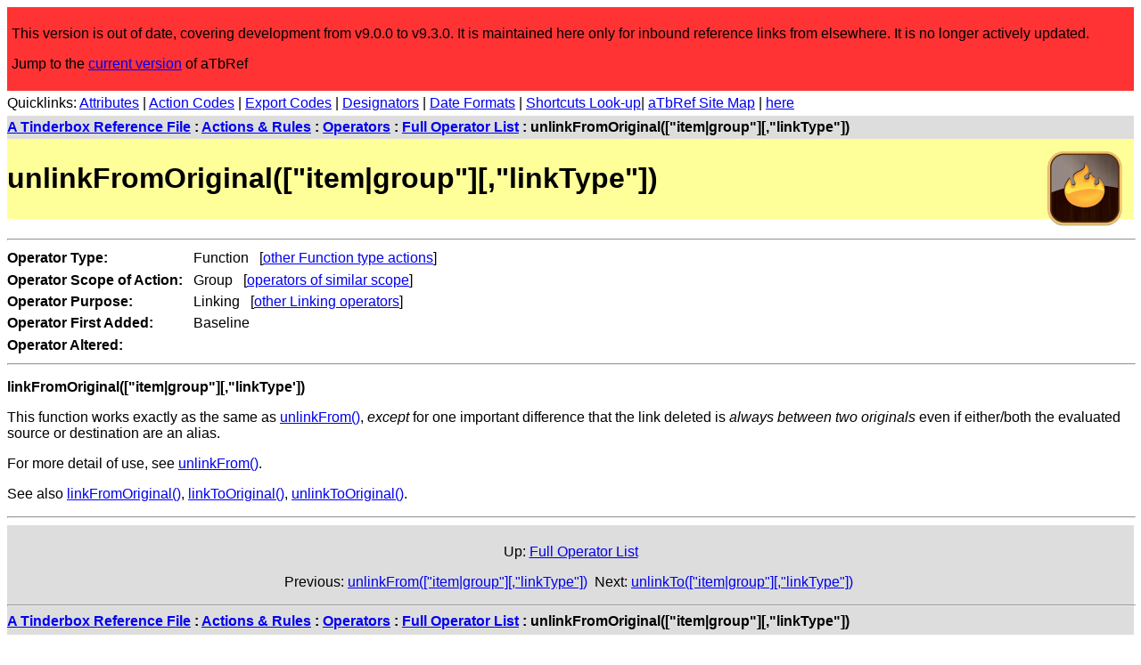

--- FILE ---
content_type: text/html
request_url: https://www.acrobatfaq.com/atbref9/index/ActionsRules/Operators/FullOperatorList/unlinkFromOriginalitemgr.html
body_size: 8561
content:
<!DOCTYPE html>
<html lang="en">
<head>
<!-- Global site tag (gtag.js) - Google Analytics -->
<script async src="https://www.googletagmanager.com/gtag/js?id=UA-4131952-2"></script>
<script>
  window.dataLayer = window.dataLayer || [];
  function gtag(){dataLayer.push(arguments);}
  gtag('js', new Date());

  gtag('config', 'UA-4131952-2');
</script>

<meta http-equiv="content-type" content="text/html; charset=utf-8" />
	<meta name="viewport" content="width=device-width, initial-scale=1">
    <link rel="alternate" title="aTbRef Atom Feed" type="application/atom+xml" href="https://acrobatfaq.com/atbref9/atom.xml" />
    <link rel="alternate" title="aTbRef JSON Feed" type="application/json" href="https://acrobatfaq.com/atbref9/feed.json" />
    <link rel="alternate" title="aTbRef RSS Feed" type="application/rss+xml" href="https://acrobatfaq.com/atbref9/rss.xml" />
	<title>unlinkFromOriginal(["item|group"][,"linkType"])</title>
	<link rel="stylesheet" type="text/css" href="../../../../css/styles.css">
</head>
<body>
<header>
  <div id="legacy">
		<p>This version is out of date, covering development from v9.0.0 to v9.3.0. It is maintained here only for inbound reference links from elsewhere. It is no longer actively updated.</p>
		<p>Jump to the <a href="../../../../redirect.html">current version</a> of aTbRef</p>
	</div>
	<div id="quicklinks-head5">
		<p id="qltop" class="quicklinks">Quicklinks: <a href="../../../Attributes/SystemAttributeList.html">Attributes</a> | <a href="../FullOperatorList.html">Action Codes</a> | <a href="../../../ExportCodes/ExportCodes-FullListing.html">Export Codes</a> | <a href="../../../ObjectsConcepts/Concepts/Actions/Designators.html">Designators</a> | <a href="../../../Formatting/DateFormats.html">Date Formats</a> | <a href="../../../KeyboardShortcuts/ReverseLook-upMap.html">Shortcuts Look-up</a>| <a href="../../../../aTbRefSiteMap.html">aTbRef Site Map</a> | <a href="http://www.acrobatfaq.com/atbref9/index/ActionsRules/Operators/FullOperatorList/unlinkFromOriginalitemgr.html">here</a></p>
	</div>
	<div id="navtrail5">
		<p class="cookietrail"><b><a href="../../../../index.html">A Tinderbox Reference File</a> : <a href="../../../ActionsRules.html">Actions & Rules</a> : <a href="../../Operators.html">Operators</a> : <a href="../FullOperatorList.html">Full Operator List</a> : unlinkFromOriginal(["item|group"][,"linkType"])</b></p>
	</div>
	<img src="../../../../images/tinderbox9sm.png" alt="Tinderbox v9 Icon" width="112" height="112" id="iconcell5">
	<div id="headertable5">
		<h1>unlinkFromOriginal(["item|group"][,"linkType"])</h1>
	</div>
</header>
<article>
 <div class="main_content">
<hr>
<div id="attributetable">
	<div id="attributetableleft" style="display:inline-block;">
		<p class="attributetabletext"><b>Operator Type:</b>&nbsp;</p>
		<p class="attributetabletext"><b>Operator Scope of Action:</b>&nbsp;</p>
		<p class="attributetabletext"><b>Operator Purpose:</b>&nbsp;</p>
		<p class="attributetabletext"><b>Operator First Added:</b>&nbsp;</p>
		<p class="attributetabletext"><b>Operator Altered:</b>&nbsp;</p>
</div>
	<div id="attributetableright" style="display:inline-block;">
		<p class="attributetabletext">&nbsp;Function &nbsp; [<a href="../ActionOperatorFunctional/Functionactions.html">other Function type actions</a>]</p>
		<p class="attributetabletext">&nbsp;Group &nbsp; [<a href="../ActionOperatorScope/Group-basedoperators.html">operators of similar scope</a>]</p>
		<p class="attributetabletext">&nbsp;Linking &nbsp; [<a href="../ActionOperatorTypes/Linkingoperators.html">other Linking operators</a>]</p>
		<p class="attributetabletext">&nbsp;Baseline</p>
		<p class="attributetabletext">&nbsp;</p>
	</div>
</div>
<hr>

<p><b>linkFromOriginal(["item|group"][,"linkType'])</b></p>
<p>This function works exactly as the same as <a href="unlinkFromitemgrouplinkT.html">unlinkFrom()</a>, <i>except</i> for one important difference that the link deleted is <i>always between two originals</i> even if either/both the evaluated source or destination are an alias.</p>
<p>For more detail of use, see <a href="unlinkFromitemgrouplinkT.html">unlinkFrom()</a>.</p>
<p>See also <a href="linkFromOriginalitemgrou.html">linkFromOriginal()</a>, <a href="linkToOriginalitemgroupl.html">linkToOriginal()</a>, <a href="unlinkToOriginalitemgrou.html">unlinkToOriginal()</a>.</p>
 </div>
<hr>
<!-- Links here -->
<div id="footertable">
	<p id="uplink">Up: <a href="../FullOperatorList.html">Full Operator List</a></p>
	<div id="prevnextlinks">
		<p><span id="prevlink">Previous:&nbsp;<a href="unlinkFromitemgrouplinkT.html">unlinkFrom(["item|group"][,"linkType"])</a>&nbsp;</span>
		<span id="nextlink">Next:&nbsp;<a href="unlinkToitemgrouplinkTyp.html">unlinkTo(["item|group"][,"linkType"])</a>&nbsp;</span></p>
	</div>
	<hr>
	<div id="footertablecookietrail">
		<p class="cookietrail"><b><a href="../../../../index.html">A Tinderbox Reference File</a> : <a href="../../../ActionsRules.html">Actions & Rules</a> : <a href="../../Operators.html">Operators</a> : <a href="../FullOperatorList.html">Full Operator List</a> : unlinkFromOriginal(["item|group"][,"linkType"])</b></p>
	</div>
</div>
<hr>
</article>
<footer>
<p id="qlbottom" class="quicklinks">Quicklinks: <a href="../../../Attributes/SystemAttributeList.html">Attributes</a> | <a href="../FullOperatorList.html">Action Codes</a> | <a href="../../../ExportCodes/ExportCodes-FullListing.html">Export Codes</a> | <a href="../../../ObjectsConcepts/Concepts/Actions/Designators.html">Designators</a> | <a href="../../../Formatting/DateFormats.html">Date Formats</a> | <a href="../../../KeyboardShortcuts/ReverseLook-upMap.html">Shortcuts Look-up</a>| <a href="../../../../aTbRefSiteMap.html">aTbRef Site Map</a> | <a href="http://www.acrobatfaq.com/atbref9/index/ActionsRules/Operators/FullOperatorList/unlinkFromOriginalitemgr.html">here</a></p>
<!-- End links -->
<div id="translatebox5">
	<div id="google_translate_element"></div>
</div>
 <p><i>[Last exported: 8 Dec 2022, using v9.3.0]</i></p>
<hr>
 <div>
<p class="bold">Search within aTbRef9 website:</p>
<p style="padding:1em;">Using DuckDuckGo (Cmd+click for results in new window/tab):<br/><br/>
<iframe src="https://duckduckgo.com/search.html?site=www.acrobatfaq.com/atbref9&prefill=Search aTbRef9" style="overflow:hidden;margin:0;padding:0;width:100%;height:40px;" frameborder="0"></iframe>
<br/><br/>
Using Google (uses pop-up results window)
</p>
<script>
  // cx var requires updating for each new baseline site.
  (function() {
    var cx = '000400443220506600232:6xzpipvlgws';
    var gcse = document.createElement('script');
    gcse.type = 'text/javascript';
    gcse.async = true;
    gcse.src = 'https://cse.google.com/cse.js?cx=' + cx;
    var s = document.getElementsByTagName('script')[0];
    s.parentNode.insertBefore(gcse, s);
  })();
</script>
<gcse:search></gcse:search>
</div>
<hr>
<p><a rel="license" href="https://creativecommons.org/licenses/by-nc-sa/4.0/"><img alt="Creative Commons Licence" src="https://licensebuttons.net/l/by-nc-sa/4.0/88x31.png" /></a></p>
<p class="credits"><span xmlns:dct="http://purl.org/dc/terms/" property="dct:title">A Tinderbox Reference File ('aTbRef')</span> by <a xmlns:cc="https://creativecommons.org/ns#" href="https://atbref.com/" property="cc:attributionName" rel="cc:attributionURL">Mark Anderson</a> is licensed under a <a rel="license" href="https://creativecommons.org/licenses/by-nc-sa/4.0/">Creative Commons Attribution-NonCommercial-ShareAlike 4.0 International License</a>.</p>
<p class="credits">Based on a work at <a xmlns:dct="https://purl.org/dc/terms/" href="https://atbref.com/" rel="dct:source">atbref.com/</a>.</p>
<p class="credits">[Also see aTbRef CC licence <a href="../../../AboutaTbRef/CreativeCommonsLicence.html">Attribution & Waiver</a> information]</p>

<p class="credits">Made in <a href="https://www.eastgate.com/Tinderbox/index.html" title="Tinderbox from Eastgate Systems Inc." target="new">Tinderbox v9</a>. Content, Tinderbox export and web template design all by Mark Anderson, (<a href="https://www.shoantel.com/services.html" target="new">Shoantel Limited</a>).</p>
</footer>
<script type="text/javascript">
	function googleTranslateElementInit() {
		new google.translate.TranslateElement({
			pageLanguage: 'en',
			layout: google.translate.TranslateElement.InlineLayout.SIMPLE
		}, 'google_translate_element');
	}
</script>
<script type="text/javascript" src="https://translate.google.com/translate_a/element.js?cb=googleTranslateElementInit"></script>
	</body>
</html>